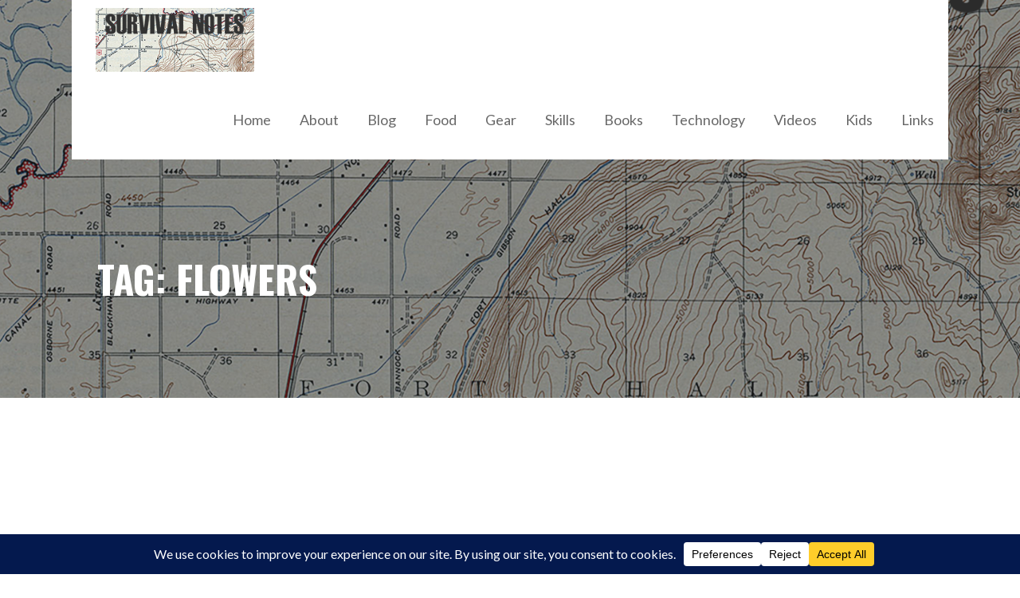

--- FILE ---
content_type: text/html; charset=utf-8
request_url: https://www.google.com/recaptcha/api2/aframe
body_size: 265
content:
<!DOCTYPE HTML><html><head><meta http-equiv="content-type" content="text/html; charset=UTF-8"></head><body><script nonce="7xDsiyixbAcUeoXjPfPlbg">/** Anti-fraud and anti-abuse applications only. See google.com/recaptcha */ try{var clients={'sodar':'https://pagead2.googlesyndication.com/pagead/sodar?'};window.addEventListener("message",function(a){try{if(a.source===window.parent){var b=JSON.parse(a.data);var c=clients[b['id']];if(c){var d=document.createElement('img');d.src=c+b['params']+'&rc='+(localStorage.getItem("rc::a")?sessionStorage.getItem("rc::b"):"");window.document.body.appendChild(d);sessionStorage.setItem("rc::e",parseInt(sessionStorage.getItem("rc::e")||0)+1);localStorage.setItem("rc::h",'1769068324300');}}}catch(b){}});window.parent.postMessage("_grecaptcha_ready", "*");}catch(b){}</script></body></html>

--- FILE ---
content_type: text/css
request_url: https://survivalnotes.info/wp-content/cache/wpo-minify/1765604947/assets/wpo-minify-header-33de1434.min.css
body_size: 78689
content:
.wpcf7 .screen-reader-response{position:absolute;overflow:hidden;clip:rect(1px,1px,1px,1px);clip-path:inset(50%);height:1px;width:1px;margin:-1px;padding:0;border:0;word-wrap:normal!important}.wpcf7 .hidden-fields-container{display:none}.wpcf7 form .wpcf7-response-output{margin:2em .5em 1em;padding:.2em 1em;border:2px solid #00a0d2}.wpcf7 form.init .wpcf7-response-output,.wpcf7 form.resetting .wpcf7-response-output,.wpcf7 form.submitting .wpcf7-response-output{display:none}.wpcf7 form.sent .wpcf7-response-output{border-color:#46b450}.wpcf7 form.failed .wpcf7-response-output,.wpcf7 form.aborted .wpcf7-response-output{border-color:#dc3232}.wpcf7 form.spam .wpcf7-response-output{border-color:#f56e28}.wpcf7 form.invalid .wpcf7-response-output,.wpcf7 form.unaccepted .wpcf7-response-output,.wpcf7 form.payment-required .wpcf7-response-output{border-color:#ffb900}.wpcf7-form-control-wrap{position:relative}.wpcf7-not-valid-tip{color:#dc3232;font-size:1em;font-weight:400;display:block}.use-floating-validation-tip .wpcf7-not-valid-tip{position:relative;top:-2ex;left:1em;z-index:100;border:1px solid #dc3232;background:#fff;padding:.2em .8em;width:24em}.wpcf7-list-item{display:inline-block;margin:0 0 0 1em}.wpcf7-list-item-label::before,.wpcf7-list-item-label::after{content:" "}.wpcf7-spinner{visibility:hidden;display:inline-block;background-color:#23282d;opacity:.75;width:24px;height:24px;border:none;border-radius:100%;padding:0;margin:0 24px;position:relative}form.submitting .wpcf7-spinner{visibility:visible}.wpcf7-spinner::before{content:'';position:absolute;background-color:#fbfbfc;top:4px;left:4px;width:6px;height:6px;border:none;border-radius:100%;transform-origin:8px 8px;animation-name:spin;animation-duration:1000ms;animation-timing-function:linear;animation-iteration-count:infinite}@media (prefers-reduced-motion:reduce){.wpcf7-spinner::before{animation-name:blink;animation-duration:2000ms}}@keyframes spin{from{transform:rotate(0deg)}to{transform:rotate(360deg)}}@keyframes blink{from{opacity:0}50%{opacity:1}to{opacity:0}}.wpcf7 [inert]{opacity:.5}.wpcf7 input[type="file"]{cursor:pointer}.wpcf7 input[type="file"]:disabled{cursor:default}.wpcf7 .wpcf7-submit:disabled{cursor:not-allowed}.wpcf7 input[type="url"],.wpcf7 input[type="email"],.wpcf7 input[type="tel"]{direction:ltr}.wpcf7-reflection>output{display:list-item;list-style:none}.wpcf7-reflection>output[hidden]{display:none}html{font-family:sans-serif;-ms-text-size-adjust:100%;-webkit-text-size-adjust:100%}body{margin:0}article,aside,details,figcaption,figure,footer,header,main,menu,nav,section,summary{display:block}audio,canvas,progress,video{display:inline-block}audio:not([controls]){display:none;height:0}progress{vertical-align:baseline}template,[hidden]{display:none}a{background-color:#fff0;-webkit-text-decoration-skip:objects}a:active,a:hover{outline-width:0}abbr[title]{border-bottom:none;text-decoration:underline;text-decoration:underline dotted}b,strong{font-weight:inherit}b,strong{font-weight:bolder}dfn{font-style:italic}h1{font-size:2em;margin:.67em 0}mark{background-color:#ff0;color:#000}small{font-size:80%}sub,sup{font-size:75%;line-height:0;position:relative;vertical-align:baseline}sub{bottom:-.25em}sup{top:-.5em}img{border-style:none}svg:not(:root){overflow:hidden}code,kbd,pre,samp{font-family:monospace,monospace;font-size:1em}figure{margin:1em 40px}hr{-webkit-box-sizing:content-box;-moz-box-sizing:content-box;box-sizing:content-box;height:0;overflow:visible}button,input,select,textarea{font:inherit;margin:0}optgroup{font-weight:700}button,input{overflow:visible}button,select{text-transform:none}button,html [type="button"],[type="reset"],[type="submit"]{-webkit-appearance:button}button::-moz-focus-inner,[type="button"]::-moz-focus-inner,[type="reset"]::-moz-focus-inner,[type="submit"]::-moz-focus-inner{border-style:none;padding:0}button:-moz-focusring,[type="button"]:-moz-focusring,[type="reset"]:-moz-focusring,[type="submit"]:-moz-focusring{outline:1px dotted ButtonText}fieldset{border:1px solid silver;margin:0 2px;padding:.35em .625em .75em}legend{-webkit-box-sizing:border-box;-moz-box-sizing:border-box;box-sizing:border-box;color:inherit;display:table;max-width:100%;padding:0;white-space:normal}textarea{overflow:auto}[type="checkbox"],[type="radio"]{-webkit-box-sizing:border-box;-moz-box-sizing:border-box;box-sizing:border-box;padding:0}[type="number"]::-webkit-inner-spin-button,[type="number"]::-webkit-outer-spin-button{height:auto}[type="search"]{-webkit-appearance:textfield;outline-offset:-2px}[type="search"]::-webkit-search-cancel-button,[type="search"]::-webkit-search-decoration{-webkit-appearance:none}::-webkit-input-placeholder{color:inherit;opacity:.54}::-webkit-file-upload-button{-webkit-appearance:button;font:inherit}@font-face{font-family:'Genericons';src:url(https://survivalnotes.info/wp-content/themes/stout/assets/genericons/font/genericons-regular-webfont.eot)}@font-face{font-family:'Genericons';src:url([data-uri]) format("woff"),url(https://survivalnotes.info/wp-content/themes/stout/assets/genericons/font/genericons-regular-webfont.ttf) format("truetype"),url(https://survivalnotes.info/wp-content/themes/stout/assets/genericons/font/genericons-regular-webfont.svg#genericonsregular) format("svg");font-weight:400;font-style:normal}.genericon,.social-menu a{display:inline-block;width:16px;height:16px;-webkit-font-smoothing:antialiased;-moz-osx-font-smoothing:grayscale;font-size:16px;line-height:1;font-family:'Genericons';text-decoration:inherit;font-weight:400;font-style:normal;vertical-align:top}.genericon,.social-menu a{*overflow:auto;*zoom:1;*display:inline}.genericon-standard:before{content:'\f100'}.genericon-aside:before{content:'\f101'}.genericon-image:before{content:'\f102'}.genericon-gallery:before{content:'\f103'}.genericon-video:before{content:'\f104'}.genericon-status:before{content:'\f105'}.genericon-quote:before{content:'\f106'}.genericon-link:before,.social-menu a:before{content:'\f107'}.genericon-chat:before{content:'\f108'}.genericon-audio:before{content:'\f109'}.genericon-github:before{content:'\f200'}.genericon-dribbble:before{content:'\f201'}.genericon-twitter:before{content:'\f202'}.genericon-facebook:before{content:'\f203'}.genericon-facebook-alt:before{content:'\f204'}.genericon-wordpress:before{content:'\f205'}.genericon-googleplus:before{content:'\f206'}.genericon-linkedin:before{content:'\f207'}.genericon-linkedin-alt:before{content:'\f208'}.genericon-pinterest:before{content:'\f209'}.genericon-pinterest-alt:before{content:'\f210'}.genericon-flickr:before{content:'\f211'}.genericon-vimeo:before{content:'\f212'}.genericon-youtube:before{content:'\f213'}.genericon-tumblr:before{content:'\f214'}.genericon-instagram:before{content:'\f215'}.genericon-codepen:before{content:'\f216'}.genericon-polldaddy:before{content:'\f217'}.genericon-googleplus-alt:before{content:'\f218'}.genericon-path:before{content:'\f219'}.genericon-skype:before{content:'\f220'}.genericon-digg:before{content:'\f221'}.genericon-reddit:before{content:'\f222'}.genericon-stumbleupon:before{content:'\f223'}.genericon-pocket:before{content:'\f224'}.genericon-dropbox:before{content:'\f225'}.genericon-comment:before{content:'\f300'}.genericon-category:before{content:'\f301'}.genericon-tag:before{content:'\f302'}.genericon-time:before{content:'\f303'}.genericon-user:before{content:'\f304'}.genericon-day:before{content:'\f305'}.genericon-week:before{content:'\f306'}.genericon-month:before{content:'\f307'}.genericon-pinned:before{content:'\f308'}.genericon-search:before{content:'\f400'}.genericon-unzoom:before{content:'\f401'}.genericon-zoom:before{content:'\f402'}.genericon-show:before{content:'\f403'}.genericon-hide:before{content:'\f404'}.genericon-close:before{content:'\f405'}.genericon-close-alt:before{content:'\f406'}.genericon-trash:before{content:'\f407'}.genericon-star:before{content:'\f408'}.genericon-home:before{content:'\f409'}.genericon-mail:before{content:'\f410'}.genericon-edit:before{content:'\f411'}.genericon-reply:before{content:'\f412'}.genericon-feed:before{content:'\f413'}.genericon-warning:before{content:'\f414'}.genericon-share:before{content:'\f415'}.genericon-attachment:before{content:'\f416'}.genericon-location:before{content:'\f417'}.genericon-checkmark:before{content:'\f418'}.genericon-menu:before{content:'\f419'}.genericon-refresh:before{content:'\f420'}.genericon-minimize:before{content:'\f421'}.genericon-maximize:before{content:'\f422'}.genericon-404:before{content:'\f423'}.genericon-spam:before{content:'\f424'}.genericon-summary:before{content:'\f425'}.genericon-cloud:before{content:'\f426'}.genericon-key:before{content:'\f427'}.genericon-dot:before{content:'\f428'}.genericon-next:before{content:'\f429'}.genericon-previous:before{content:'\f430'}.genericon-expand:before{content:'\f431'}.genericon-collapse:before{content:'\f432'}.genericon-dropdown:before{content:'\f433'}.genericon-dropdown-left:before{content:'\f434'}.genericon-top:before{content:'\f435'}.genericon-draggable:before{content:'\f436'}.genericon-phone:before{content:'\f437'}.genericon-send-to-phone:before{content:'\f438'}.genericon-plugin:before{content:'\f439'}.genericon-cloud-download:before{content:'\f440'}.genericon-cloud-upload:before{content:'\f441'}.genericon-external:before{content:'\f442'}.genericon-document:before{content:'\f443'}.genericon-book:before{content:'\f444'}.genericon-cog:before{content:'\f445'}.genericon-unapprove:before{content:'\f446'}.genericon-cart:before{content:'\f447'}.genericon-pause:before{content:'\f448'}.genericon-stop:before{content:'\f449'}.genericon-skip-back:before{content:'\f450'}.genericon-skip-ahead:before{content:'\f451'}.genericon-play:before{content:'\f452'}.genericon-tablet:before{content:'\f453'}.genericon-send-to-tablet:before{content:'\f454'}.genericon-info:before{content:'\f455'}.genericon-notice:before{content:'\f456'}.genericon-help:before{content:'\f457'}.genericon-fastforward:before{content:'\f458'}.genericon-rewind:before{content:'\f459'}.genericon-portfolio:before{content:'\f460'}.genericon-heart:before{content:'\f461'}.genericon-code:before{content:'\f462'}.genericon-subscribe:before{content:'\f463'}.genericon-unsubscribe:before{content:'\f464'}.genericon-subscribed:before{content:'\f465'}.genericon-reply-alt:before{content:'\f466'}.genericon-reply-single:before{content:'\f467'}.genericon-flag:before{content:'\f468'}.genericon-print:before{content:'\f469'}.genericon-lock:before{content:'\f470'}.genericon-bold:before{content:'\f471'}.genericon-italic:before{content:'\f472'}.genericon-picture:before{content:'\f473'}.genericon-fullscreen:before{content:'\f474'}.genericon-uparrow:before{content:'\f500'}.genericon-rightarrow:before{content:'\f501'}.genericon-downarrow:before{content:'\f502'}.genericon-leftarrow:before{content:'\f503'}.button,.social-menu a,button,input[type="submit"],input[type="button"],input[type="reset"]{-webkit-appearance:none;-moz-appearance:none;appearance:none;background-color:#e3ae30;border:0;-webkit-border-radius:3px;border-radius:3px;cursor:pointer;display:inline-block;font-family:"Oswald";font-size:.8em;-webkit-font-smoothing:antialiased;font-weight:600;line-height:1;padding:.75em 1.5em;text-align:center;text-decoration:none;text-transform:uppercase;-webkit-transition:background-color 150ms ease;transition:background-color 150ms ease;-webkit-user-select:none;-moz-user-select:none;-ms-user-select:none;user-select:none;vertical-align:middle;white-space:nowrap}.button:hover,.social-menu a:hover,.button:focus,.social-menu a:focus,button:hover,button:focus,input[type="submit"]:hover,input[type="submit"]:focus,input[type="button"]:hover,input[type="button"]:focus,input[type="reset"]:hover,input[type="reset"]:focus{background-color:shade(#e3ae30,20%)}.button:disabled,.social-menu a:disabled,button:disabled,input[type="submit"]:disabled,input[type="button"]:disabled,input[type="reset"]:disabled{cursor:not-allowed;opacity:.5}.button:disabled:hover,.social-menu a:disabled:hover,button:disabled:hover,input[type="submit"]:disabled:hover,input[type="button"]:disabled:hover,input[type="reset"]:disabled:hover{background-color:#e3ae30}.comments-area .comment-list,.comments-area .children{list-style-type:none;margin:0;padding:0}.comments-area .avatar{float:left;height:100px;width:100px;margin:0 .75em .75em 0}.comments-area .comment{padding:1em;border:2px solid #404c4e;margin:.75em 0}.comments-area .comment.bypostauthor{border:2px solid #e3ae30}.comments-area .comment .comment-meta,.comments-area .comment .reply{font-family:"Oswald";font-size:em(18);text-transform:uppercase}.comments-area .comment .comment-respond{margin:1.5em 0 0}.comments-area .comment .comment-content{clear:both}.comments-area .comment-form-cookies-consent{display:-webkit-box;display:-webkit-flex;display:-moz-box;display:-ms-flexbox;display:flex;line-height:16px}.comments-area .comment-form-cookies-consent #wp-comment-cookies-consent{display:inline;width:auto;margin:0 10px 0 0}.comments-area .comment-form-cookies-consent #wp-comment-cookies-consent+label[for="wp-comment-cookies-consent"]{line-height:1.2}@media only screen and (max-width:40.063em){.comments-area .comment-form-cookies-consent #wp-comment-cookies-consent{margin-top:2px}}.nf-response-msg,.widget-area .nf-response-msg{font-weight:700}.nf-response-msg p:first-child,.widget-area .nf-response-msg p:first-child{font-style:italic;font-weight:400}fieldset{background-color:#fff0;border:0;margin:0;padding:0}legend{font-weight:600;margin-bottom:.375em;padding:0}label{display:block;font-family:"Oswald";font-size:em(14);font-weight:700;margin-bottom:.375em;text-transform:uppercase}input,select,textarea{display:block;font-family:"Lato";font-size:1em}input[type="email"],input[type="number"],input[type="password"],input[type="search"],input[type="tel"],input[type="text"],input[type="url"],input[type="color"],input[type="date"],input[type="datetime"],input[type="datetime-local"],input[type="month"],input[type="time"],input[type="week"],.select2-container .select2-choice{-webkit-appearance:none;-moz-appearance:none;appearance:none;background-color:#e3eaeb;border:1px solid #404c4e;-webkit-border-radius:3px;border-radius:3px;-webkit-box-shadow:inset 0 1px 3px rgb(0 0 0 / .06);box-shadow:inset 0 1px 3px rgb(0 0 0 / .06);-webkit-box-sizing:border-box;-moz-box-sizing:border-box;box-sizing:border-box;color:#404c4e;font-size:.9em;margin-bottom:.75em;padding:.5em;-webkit-transition:border-color 150ms ease;transition:border-color 150ms ease;width:100%}input[type="email"]:hover,input[type="number"]:hover,input[type="password"]:hover,input[type="search"]:hover,input[type="tel"]:hover,input[type="text"]:hover,input[type="url"]:hover,input[type="color"]:hover,input[type="date"]:hover,input[type="datetime"]:hover,input[type="datetime-local"]:hover,input[type="month"]:hover,input[type="time"]:hover,input[type="week"]:hover,.select2-container .select2-choice:hover{border-color:shade(#404c4e,20%)}input[type="email"]:focus,input[type="number"]:focus,input[type="password"]:focus,input[type="search"]:focus,input[type="tel"]:focus,input[type="text"]:focus,input[type="url"]:focus,input[type="color"]:focus,input[type="date"]:focus,input[type="datetime"]:focus,input[type="datetime-local"]:focus,input[type="month"]:focus,input[type="time"]:focus,input[type="week"]:focus,.select2-container .select2-choice:focus{border-color:#e3ae30;-webkit-box-shadow:inset 0 1px 3px rgb(0 0 0 / .06),0 0 5px rgb(220 164 30 / .7);box-shadow:inset 0 1px 3px rgb(0 0 0 / .06),0 0 5px rgb(220 164 30 / .7);outline:none}input[type="email"]:disabled,input[type="number"]:disabled,input[type="password"]:disabled,input[type="search"]:disabled,input[type="tel"]:disabled,input[type="text"]:disabled,input[type="url"]:disabled,input[type="color"]:disabled,input[type="date"]:disabled,input[type="datetime"]:disabled,input[type="datetime-local"]:disabled,input[type="month"]:disabled,input[type="time"]:disabled,input[type="week"]:disabled,.select2-container .select2-choice:disabled{background-color:shade(#e3eaeb,5%);cursor:not-allowed}input[type="email"]:disabled:hover,input[type="number"]:disabled:hover,input[type="password"]:disabled:hover,input[type="search"]:disabled:hover,input[type="tel"]:disabled:hover,input[type="text"]:disabled:hover,input[type="url"]:disabled:hover,input[type="color"]:disabled:hover,input[type="date"]:disabled:hover,input[type="datetime"]:disabled:hover,input[type="datetime-local"]:disabled:hover,input[type="month"]:disabled:hover,input[type="time"]:disabled:hover,input[type="week"]:disabled:hover,.select2-container .select2-choice:disabled:hover{border:1px solid #404c4e}input[type="email"]::-webkit-input-placeholder,input[type="number"]::-webkit-input-placeholder,input[type="password"]::-webkit-input-placeholder,input[type="search"]::-webkit-input-placeholder,input[type="tel"]::-webkit-input-placeholder,input[type="text"]::-webkit-input-placeholder,input[type="url"]::-webkit-input-placeholder,input[type="color"]::-webkit-input-placeholder,input[type="date"]::-webkit-input-placeholder,input[type="datetime"]::-webkit-input-placeholder,input[type="datetime-local"]::-webkit-input-placeholder,input[type="month"]::-webkit-input-placeholder,input[type="time"]::-webkit-input-placeholder,input[type="week"]::-webkit-input-placeholder,.select2-container .select2-choice::-webkit-input-placeholder{color:#404c4e}input[type="email"]:-moz-placeholder,input[type="number"]:-moz-placeholder,input[type="password"]:-moz-placeholder,input[type="search"]:-moz-placeholder,input[type="tel"]:-moz-placeholder,input[type="text"]:-moz-placeholder,input[type="url"]:-moz-placeholder,input[type="color"]:-moz-placeholder,input[type="date"]:-moz-placeholder,input[type="datetime"]:-moz-placeholder,input[type="datetime-local"]:-moz-placeholder,input[type="month"]:-moz-placeholder,input[type="time"]:-moz-placeholder,input[type="week"]:-moz-placeholder,.select2-container .select2-choice:-moz-placeholder{color:#404c4e}input[type="email"]::-moz-placeholder,input[type="number"]::-moz-placeholder,input[type="password"]::-moz-placeholder,input[type="search"]::-moz-placeholder,input[type="tel"]::-moz-placeholder,input[type="text"]::-moz-placeholder,input[type="url"]::-moz-placeholder,input[type="color"]::-moz-placeholder,input[type="date"]::-moz-placeholder,input[type="datetime"]::-moz-placeholder,input[type="datetime-local"]::-moz-placeholder,input[type="month"]::-moz-placeholder,input[type="time"]::-moz-placeholder,input[type="week"]::-moz-placeholder,.select2-container .select2-choice::-moz-placeholder{color:#404c4e}input[type="email"]:-ms-input-placeholder,input[type="number"]:-ms-input-placeholder,input[type="password"]:-ms-input-placeholder,input[type="search"]:-ms-input-placeholder,input[type="tel"]:-ms-input-placeholder,input[type="text"]:-ms-input-placeholder,input[type="url"]:-ms-input-placeholder,input[type="color"]:-ms-input-placeholder,input[type="date"]:-ms-input-placeholder,input[type="datetime"]:-ms-input-placeholder,input[type="datetime-local"]:-ms-input-placeholder,input[type="month"]:-ms-input-placeholder,input[type="time"]:-ms-input-placeholder,input[type="week"]:-ms-input-placeholder,.select2-container .select2-choice:-ms-input-placeholder{color:#404c4e}input[type="email"]::placeholder,input[type="number"]::placeholder,input[type="password"]::placeholder,input[type="search"]::placeholder,input[type="tel"]::placeholder,input[type="text"]::placeholder,input[type="url"]::placeholder,input[type="color"]::placeholder,input[type="date"]::placeholder,input[type="datetime"]::placeholder,input[type="datetime-local"]::placeholder,input[type="month"]::placeholder,input[type="time"]::placeholder,input[type="week"]::placeholder,.select2-container .select2-choice::placeholder{color:#404c4e}.select2-container .select2-choice{padding:0 .5em}.select2-drop-active,.select2-drop.select2-drop-above.select2-drop-active,.select2-dropdown-open.select2-drop-above .select2-choice,.select2-dropdown-open.select2-drop-above .select2-choices{border-color:#404c4e}textarea{resize:vertical}[type="checkbox"],[type="radio"]{display:inline;margin-right:.375em}[type="file"]{margin-bottom:.75em;width:100%}select{margin-bottom:.75em;width:100%}html{-webkit-box-sizing:border-box;-moz-box-sizing:border-box;box-sizing:border-box}*,*::before,*::after{-webkit-box-sizing:inherit;-moz-box-sizing:inherit;box-sizing:inherit}.site-content{max-width:1100px;margin-left:auto;margin-right:auto;margin-top:2em}.site-content:after{content:" ";display:block;clear:both}@media only screen and (max-width:61.063em){.site-content{margin-top:1.38889%}}body.no-max-width .site-content,body.page-template-page-builder .site-content{max-width:none}body.layout-one-column-narrow .site-content,body.layout-one-column-narrow:not(.home) .hero .hero-inner{max-width:770px;margin-left:auto;margin-right:auto}body.layout-one-column-narrow .site-content:after,body.layout-one-column-narrow:not(.home) .hero .hero-inner:after{content:" ";display:block;clear:both}.content-area{width:63.88889%;float:left;margin-left:1.38889%;margin-right:1.38889%}@media only screen and (max-width:61.063em){.content-area{width:97.22222%;float:left;margin-left:1.38889%;margin-right:1.38889%}}#secondary{width:30.55556%;float:right;margin-left:1.38889%;margin-right:1.38889%}@media only screen and (max-width:61.063em){#secondary{width:97.22222%;float:left;margin-left:1.38889%;margin-right:1.38889%}}#tertiary{display:none}@media only screen and (max-width:61.063em){#tertiary{width:97.22222%;float:left;margin-left:1.38889%;margin-right:1.38889%}}@media only screen and (min-width:61.063em){.layout-one-column-wide .content-area,.layout-one-column-wide #secondary,.layout-one-column-wide #tertiary,.layout-one-column-narrow .content-area,.layout-one-column-narrow #secondary,.layout-one-column-narrow #tertiary{width:97.22222%;float:left;margin-left:1.38889%;margin-right:1.38889%}.layout-two-column-default .content-area{width:63.88889%;float:left;margin-left:1.38889%;margin-right:1.38889%}.layout-two-column-default #secondary{width:30.55556%;float:right;margin-left:1.38889%;margin-right:1.38889%}.layout-two-column-reversed .content-area{width:63.88889%;float:right;margin-left:1.38889%;margin-right:1.38889%}.layout-two-column-reversed #secondary{width:30.55556%;float:left;margin-left:1.38889%;margin-right:1.38889%}.layout-three-column-default .content-area{width:47.22222%;float:left;margin-left:1.38889%;margin-right:1.38889%}.layout-three-column-default #secondary{width:22.22222%;float:left;margin-left:1.38889%;margin-right:1.38889%}.layout-three-column-default #tertiary{width:22.22222%;float:right;margin-left:1.38889%;margin-right:1.38889%;display:block}.layout-three-column-reversed .content-area{width:47.22222%;float:right;margin-left:1.38889%;margin-right:1.38889%}.layout-three-column-reversed #secondary{width:22.22222%;float:left;margin-left:1.38889%;margin-right:1.38889%}.layout-three-column-reversed #tertiary{width:22.22222%;float:left;margin-left:1.38889%;margin-right:1.38889%;display:block}.layout-three-column-center .content-area{width:47.22222%;float:left;margin-left:1.38889%;margin-right:1.38889%;margin-left:26.38889%}.layout-three-column-center #secondary{width:22.22222%;float:left;margin-left:1.38889%;margin-right:1.38889%;margin-left:-73.61111%}.layout-three-column-center #tertiary{width:22.22222%;float:right;margin-left:1.38889%;margin-right:1.38889%;display:block}}body.page-template-page-builder .site-content,body.page-template-page-builder .content-area,body.page-template-page-builder-no-header .site-content,body.page-template-page-builder-no-header .content-area{max-width:100%;width:100%;margin:0}ul,ol{margin:0 0 1.5em}ul ul,ul ol,ol ul,ol ol{margin:0}dl{margin:0 0 1.5em}dt{font-weight:700;margin:0}dd{margin:0 0 .75em}.wp-pointer-content{border-top:none}.wp-pointer-content h3{font-family:sans-serif;text-transform:inherit;-webkit-font-smoothing:antialiased}.wp-pointer-content p{font-family:sans-serif;font-size:13px;line-height:1.4;-webkit-font-smoothing:antialiased}.wp-pointer-content a.close,.wp-pointer-content a.close:visited{color:#0073aa;line-height:1.5;font-family:sans-serif;font-weight:400;-webkit-font-smoothing:antialiased}.wp-pointer-content a.close:hover,.wp-pointer-content a.close:active,.wp-pointer-content a.close:focus,.wp-pointer-content a.close:visited:hover,.wp-pointer-content a.close:visited:active,.wp-pointer-content a.close:visited:focus{color:#00a0d2}figure{margin:0 0 1.5em}img,picture{margin:0 0 1.5em;height:auto;max-width:100%}.social-menu{content:"";display:table;table-layout:fixed;font-family:'Genericons'}.social-menu ul{list-style:none;margin:0 1.25em 0 0;margin:0 1.25rem 0 0;font-size:0}.social-menu ul li{display:inline-block;position:relative;padding:0;margin:5px}.social-menu a{font-family:'Genericons';font-size:0;text-indent:-9999em;width:35px;height:35px;padding:0;-webkit-transition:200ms opacity;transition:200ms opacity;background:#fff0}.social-menu a:before{-webkit-font-smoothing:subpixel-antialiased;padding:8px;display:inline-block;font-size:18px;font-family:'Genericons'}.social-menu a[href*="mailto:"]:before{content:'\f410'}.social-menu a[href*="wordpress.org"]:before,.social-menu a[href*="wordpress.com"]:before{content:'\f205'}.social-menu a[href*="facebook.com"]:before{content:'\f203'}.social-menu a[href*="twitter.com"]:before{content:'\f202'}.social-menu a[href*="dribbble.com"]:before{content:'\f201'}.social-menu a[href*="plus.google.com"]:before{content:'\f206'}.social-menu a[href*="pinterest.com"]:before{content:'\f210'}.social-menu a[href*="github.com"]:before{content:'\f200'}.social-menu a[href*="tumblr.com"]:before{content:'\f214'}.social-menu a[href*="youtube.com"]:before{content:'\f213'}.social-menu a[href*="flickr.com"]:before{content:'\f211'}.social-menu a[href*="vimeo.com"]:before{content:'\f212'}.social-menu a[href*="instagram.com"]:before{content:'\f215'}.social-menu a[href*="codepen.io"]:before{content:'\f216'}.social-menu a[href*="linkedin.com"]:before{content:'\f207'}table{border-collapse:collapse;margin:.75em 0;table-layout:fixed;width:100%}th{border-bottom:1px solid shade(#404c4e,25%);font-weight:600;padding:.75em 0;text-align:left}td{border-bottom:1px solid #404c4e;padding:.75em 0}tr,td,th{vertical-align:middle}body{color:#252f31;font-family:"Lato";font-size:1em;line-height:1.5;word-wrap:break-word}h1,h2,h3,h4,h5,h6{font-family:"Oswald";font-size:modular-scale(1);line-height:1.2;margin:0 0 .75em}h1,h2,h3{text-transform:uppercase}h1{font-size:3em}h2{font-size:1.8em}h3,h4{font-size:1.2em}h4,h5,h6{font-family:"Lato"}h4{font-weight:300}h5{font-size:1.1em}h6{font-size:1em}p{margin:0 0 .75em}a,a:visited{color:#e3ae30;text-decoration:none;-webkit-transition:color 150ms ease;transition:color 150ms ease}a:active,a:focus,a:hover,a:visited:active,a:visited:focus,a:visited:hover{color:shade(#e3ae30,25%)}hr{border-bottom:1px solid #404c4e;border-left:0;border-right:0;border-top:0;margin:1.5em 0}address{margin:0 0 .75em}code,pre{background:#e3eaeb;border:1px solid #404c4e;-webkit-border-radius:3px;border-radius:3px}code{padding:5px}pre{padding:1em;overflow-x:scroll}cite{display:inline-block;font-style:normal;font-weight:700}blockquote{font-size:1.5em;font-style:italic;font-weight:300}blockquote cite{font-size:.75em}#content{font-size:1.25em}.alignleft{display:inline;float:left;margin-right:1.5em}.alignright{display:inline;float:right;margin-left:1.5em}.aligncenter{clear:both;display:block;margin-left:auto;margin-right:auto}.wp-caption{margin-bottom:1.5em;max-width:100%}.wp-caption img[class*="wp-image-"]{display:block;margin-left:auto;margin-right:auto}.wp-caption .wp-caption-text{margin:.8075em 0}.wp-caption-text{text-align:center}.wp-caption-text{font-size:.75em;text-align:center}.gallery{margin-bottom:1.5em}.gallery-item{display:inline-block;text-align:center;vertical-align:top;width:100%}.gallery-columns-2 .gallery-item{max-width:50%}.gallery-columns-3 .gallery-item{max-width:33.33%}.gallery-columns-4 .gallery-item{max-width:25%}.gallery-columns-5 .gallery-item{max-width:20%}.gallery-columns-6 .gallery-item{max-width:16.66%}.gallery-columns-7 .gallery-item{max-width:14.28%}.gallery-columns-8 .gallery-item{max-width:12.5%}.gallery-columns-9 .gallery-item{max-width:11.11%}.gallery-caption{display:block}.sticky{background-color:rgb(64 76 78 / .05);border:2px solid rgb(64 76 78 / .25);padding:1.5em}.sticky .entry-footer{margin-bottom:0}.screen-reader-text{clip:rect(1px,1px,1px,1px);position:absolute!important;height:1px;width:1px;overflow:hidden}.screen-reader-text:focus{background-color:#fff;-webkit-border-radius:3px;border-radius:3px;-webkit-box-shadow:0 0 2px 2px rgb(0 0 0 / .6);box-shadow:0 0 2px 2px rgb(0 0 0 / .6);clip:auto!important;color:#21759b;display:block;font-size:14px;font-size:.875rem;font-weight:700;height:auto;left:5px;line-height:normal;padding:15px 23px 14px;text-decoration:none;top:5px;width:auto;z-index:100000}#content[tabindex="-1"]:focus{outline:0}.clear,.page-content:after,.entry-content:after{content:"";display:table;table-layout:fixed;clear:both}.site-footer{background-color:#404c4e}.footer-widget-area{max-width:1100px;margin-left:auto;margin-right:auto;color:#fff;font-family:"Oswald";font-size:1.125em;padding:3.5em 1em}.footer-widget-area:after{content:" ";display:block;clear:both}.footer-widget-area a{font-family:"Lato"}@media only screen and (min-width:40.063em){.footer-widget-area.columns-2 .footer-widget:nth-child(1){width:47.22222%;float:left;margin-left:1.38889%;margin-right:1.38889%}.footer-widget-area.columns-2 .footer-widget:nth-child(2){width:47.22222%;float:right;margin-left:1.38889%;margin-right:1.38889%}.footer-widget-area.columns-3 .footer-widget:nth-child(1){width:30.55556%;float:left;margin-left:1.38889%;margin-right:1.38889%}.footer-widget-area.columns-3 .footer-widget:nth-child(2){width:30.55556%;float:left;margin-left:1.38889%;margin-right:1.38889%}.footer-widget-area.columns-3 .footer-widget:nth-child(3){width:30.55556%;float:right;margin-left:1.38889%;margin-right:1.38889%}.footer-widget-area.columns-4 .footer-widget:nth-child(1){width:22.22222%;float:left;margin-left:1.38889%;margin-right:1.38889%}.footer-widget-area.columns-4 .footer-widget:nth-child(2),.footer-widget-area.columns-4 .footer-widget:nth-child(3){width:22.22222%;float:left;margin-left:1.38889%;margin-right:1.38889%}.footer-widget-area.columns-4 .footer-widget:nth-child(4){width:30.55556%;float:right;margin-left:1.38889%;margin-right:1.38889%}}.footer-widget-area .widget{margin:0 0 1.5em}.footer-widget-area .widget ul{list-style:none;padding:0}.footer-widget-area .widget:last-child{margin:0}.footer-widget-area .widget-title{font-family:"Oswald";font-size:1.333em;font-weight:700;text-transform:uppercase}.footer-widget-area .widget_recent_entries .post-date{margin:0 0 .75em}.site-info{max-width:1100px;margin-left:auto;margin-right:auto;padding-top:2em;padding-bottom:2em;text-align:center}.site-info:after{content:" ";display:block;clear:both}.site-info .privacy-policy-link{display:inline-block;margin-top:10px;margin-bottom:10px}@media only screen and (min-width:61.063em){.site-info{text-align:right;margin-bottom:5px}.site-info .privacy-policy-link{width:72.22222%;float:left;margin-left:1.38889%;margin-right:1.38889%;margin-top:0;margin-bottom:5px}.site-info .site-info-text{width:72.22222%;float:left;margin-left:1.38889%;margin-right:1.38889%}.site-info .social-menu{width:22.22222%;float:left;margin-left:1.38889%;margin-right:1.38889%}}.footer-menu{color:#404c4e}.footer-menu ul{list-style:none;margin:0 0 .75em;padding:0}.footer-menu ul li{display:block}@media only screen and (min-width:61.063em){.footer-menu ul li{display:inline-block;padding:0 1.5em 0 0}}.footer-menu ul li a{color:#404c4e;font-weight:700}.footer-menu ul li a:active,.footer-menu ul li a:focus,.footer-menu ul li a:hover{color:shade(#404c4e,25%)}.social-menu{margin-top:1.5em;display:inline}.social-menu ul{list-style:none;margin:0;padding:0}.social-menu ul li{display:inline-block}@media only screen and (min-width:61.063em){.social-menu{margin-top:0;text-align:left;display:block}}.site-header.video-header+.hero{overflow:hidden;position:relative;background-color:#000;color:#000}.site-header.video-header+.hero aside{position:relative}.site-header.video-header+.hero #wp-custom-header{position:absolute;height:100vh;top:0;left:0;right:0;bottom:0;margin:auto}.site-header.video-header+.hero #wp-custom-header-video-button{position:absolute;bottom:.5em;right:1em;opacity:.5}@media only screen and (max-width:61.063em){.site-header.video-header+.hero #wp-custom-header-video-button{display:none}}.site-header.video-header+.hero iframe#wp-custom-header-video{height:100%;max-width:100%}.site-header{position:absolute;top:0;left:0;right:0}body.admin-bar .site-header{top:32px}@media only screen and (max-width:782px){body.admin-bar .site-header{top:46px}}.site-header-wrapper{max-width:1100px;margin-left:auto;margin-right:auto;font-size:1.125em;position:relative;z-index:10}.site-header-wrapper:after{content:" ";display:block;clear:both}@media only screen and (min-width:40.063em){.site-title-wrapper{float:left}}@media only screen and (min-width:61.063em){.site-title-wrapper{width:22.22222%;float:left;margin-left:1.38889%;margin-right:1.38889%}}.custom-logo{margin:0;height:100px;width:auto;max-width:none;padding:20px 0 20px 15px;display:block}@media only screen and (min-width:61.063em){.custom-logo{padding:10px 0 10px 15px}}.site-title{font-size:1.333em;height:100px;line-height:100px;margin:0 0 0 1.25em;text-transform:uppercase;vertical-align:middle}@media only screen and (min-width:61.063em){.site-title{display:table-cell;line-height:1.333em}}@media only screen and (max-width:40.063em){.site-title{display:table-cell;line-height:1.333em;padding:0 65px 0 15px}}.site-description{display:none}.hero{color:#fff;min-height:300px;width:100%;padding-top:100px;-webkit-background-size:cover;background-size:cover;background-position:center;background-repeat:no-repeat}.hero #wp-custom-header img{display:none}.hero .hero-inner{max-width:1100px;margin-left:auto;margin-right:auto;margin:0 auto;padding:121px 2em}.hero .hero-inner:after{content:" ";display:block;clear:both}@media screen and (max-width:900px){.hero .hero-inner{max-width:none}}.hero .page-title{margin-bottom:0}.hero .widget{margin-bottom:1em;padding-right:30%;font-size:2em;font-weight:300}.hero .widget:last-child{margin-bottom:0}@media screen and (max-width:900px){.hero .widget{font-size:1.5em;padding-right:0}}.hero .widget .widget-title{font-size:4rem;margin-bottom:.1rem}@media screen and (min-width:40.063em){.hero .widget .widget-title{font-size:7rem}}.hero .widget ul,.hero .widget ol{padding-left:0}.hero .widget ul li,.hero .widget ol li{list-style:none}.hero .widget input,.hero .widget select,.hero .widget textarea{color:#252f31}.hero label,.hero input,.hero select,.hero textarea{display:inline;width:auto}@media screen and (-webkit-min-device-pixel-ratio:0){html :lang(hi) h2.widget-title,html :lang(mr) h2.widget-title{font-family:-webkit-body}}.main-navigation-container{float:right;position:relative}@media only screen and (max-width:40.063em){.main-navigation-container{float:none}}.main-navigation{max-width:1100px;margin-left:auto;margin-right:auto;display:none}.main-navigation:after{content:" ";display:block;clear:both}.main-navigation.open{display:block;border-top:1px solid rgb(0 0 0 / .1)}@media only screen and (max-width:40.063em){.main-navigation.open{position:absolute;top:0;left:0;right:0;z-index:9999}}.main-navigation .expand{font-size:1.8rem;position:absolute;right:0;top:0;padding:21px 0;width:50px;line-height:1;text-align:center;border-bottom:none;border-left:1px solid rgb(0 0 0 / .1);text-indent:0}.main-navigation .expand:before{content:"+"}@media only screen and (min-width:40.063em){.main-navigation .expand{display:none}}.main-navigation .menu-item-has-children{position:relative}.main-navigation .menu-item-has-children.open>.expand:before{content:"-"}@media only screen and (min-width:40.063em){.main-navigation{display:block}}@media only screen and (min-width:40.063em){.main-navigation .menu-main-menu-container{float:left;margin-left:25px}}.main-navigation li li{text-indent:1rem}.main-navigation li li li{text-indent:1.5rem}.main-navigation li li a{padding-top:1.2em;padding-bottom:1.2em;border-bottom:1px solid rgb(0 0 0 / .1)}@media only screen and (min-width:40.063em){.main-navigation li{position:relative;float:left}}.main-navigation ul{list-style:none;margin:0;padding-left:0}.main-navigation ul a{color:#252f31}@media only screen and (max-width:40.063em){.main-navigation ul .open>.sub-menu{display:block}}.main-navigation ul ul{z-index:99999;background-color:#fff}@media only screen and (max-width:40.063em){.main-navigation ul ul{display:none}}@media only screen and (min-width:40.063em){.main-navigation ul ul{position:absolute;left:-999em;-webkit-box-shadow:0 3px 3px rgb(0 0 0 / .2);box-shadow:0 3px 3px rgb(0 0 0 / .2)}.main-navigation ul ul ul{left:-999em;top:0}.main-navigation ul ul li:hover>ul,.main-navigation ul ul li.focus>ul{left:100%}.main-navigation ul ul a{width:200px}}.main-navigation ul li:hover>ul,.main-navigation ul li.focus>ul{left:auto}.main-navigation a{display:block;text-decoration:none;padding:-webkit-calc(2em + 1px) 1em 2em;padding:calc(2em + 1px) 1em 2em;color:#252f31}@media only screen and (max-width:40.063em){.main-navigation a{border-bottom:1px solid rgb(0 0 0 / .1);padding-top:1.2em;padding-bottom:1.2em}}.main-navigation .current_page_item>a,.main-navigation .current-menu-item>a,.main-navigation .current_page_ancestor>a,.main-navigation .current_page_parent>a,.main-navigation .current-menu-ancestor>a{background-color:rgb(0 0 0 / .1)}.main-navigation .sub-menu .menu-item-has-children>a::after{position:absolute;content:"";width:0;height:0;right:10px;top:50%;border-bottom:7px solid #fff0;border-top:7px solid #fff0;border-left:7px solid #252f31;-webkit-transform:translateY(-50%);-ms-transform:translateY(-50%);transform:translateY(-50%);display:none}@media only screen and (min-width:40.063em){.main-navigation .sub-menu .menu-item-has-children>a::after{display:inline}}.navigation.pagination{clear:both;margin:0 0 1.5em}.navigation.pagination .nav-links{text-align:center}.navigation.pagination .nav-links .page-numbers{display:inline-block;border:none;-webkit-border-radius:3px;border-radius:3px;line-height:1;margin:0 .25em;padding:.5em .75em;white-space:nowrap}.navigation.pagination .nav-links .page-numbers.dots{background:none}.navigation.pagination .nav-links .page-numbers.current{color:#e3eaeb;background-color:#e3ae30}.navigation.pagination .paging-nav-text{display:none}@media only screen and (max-width:40.063em){.navigation.pagination .paging-nav-text{display:inline-block;font-size:.9rem;font-weight:400;color:#252f31}.navigation.pagination .nav-links{float:right}.navigation.pagination .nav-links .page-numbers{display:none}}body.no-max-width .main-navigation{max-width:none}.menu-toggle{width:4rem;padding:.3rem;cursor:pointer;position:absolute;z-index:9999;display:none;top:-82px;right:0;display:block;z-index:99999}@media only screen and (min-width:40.063em){.menu-toggle{display:none}}.menu-toggle div{background-color:#252f31;margin:.43rem .86rem .43rem 0;-webkit-transform:rotate(0deg);-ms-transform:rotate(0deg);transform:rotate(0deg);-webkit-transition:.15s ease-in-out;transition:.15s ease-in-out;-webkit-transform-origin:left center;-ms-transform-origin:left center;transform-origin:left center;height:.45rem}.menu-toggle.open div:nth-child(1){-webkit-transform:rotate(45deg);-ms-transform:rotate(45deg);transform:rotate(45deg)}.menu-toggle.open div:nth-child(2){width:0%;opacity:0}.menu-toggle.open div:nth-child(3){-webkit-transform:rotate(-45deg);-ms-transform:rotate(-45deg);transform:rotate(-45deg)}.hentry{margin:0 0 3.75em}.single .hentry{margin:0}.entry-title{margin:0 0 .375em}.entry-meta,.entry-footer,.nav-links{font-family:"Oswald";margin:0 0 1.5em;text-transform:uppercase}.entry-meta .posted-date,.entry-meta .posted-author,.entry-meta .comments-number{margin-right:1rem}.entry-meta .posted-date:last-child,.entry-meta .posted-author:last-child,.entry-meta .comments-number:last-child{margin-right:0}@media only screen and (max-width:40.063em){.entry-meta .posted-date,.entry-meta .posted-author,.entry-meta .comments-number{display:block;margin-right:0}}.entry-meta .posted-date:before,.entry-meta .posted-author:before,.entry-meta .comments-number:before{position:relative;top:4px;font-family:'genericons';font-size:24px;padding-right:2px}.entry-meta .posted-date:before{content:'\f303';top:5px}.entry-meta .posted-author:before{content:'\f304'}.entry-meta .comments-number:before{content:'\f300'}.nav-links{width:100%;content:"";display:table;table-layout:fixed}.nav-links .nav-previous{float:left}.nav-links .nav-next{float:right}.widget-area .widget{margin:0 0 1.5em}.widget-area .widget .widget-title{font-family:"Oswald";font-size:1.6em;font-weight:700;text-transform:uppercase}.widget-area .widget ul{list-style:none;padding:0}.widget-area .widget:last-child{margin:0}.widget_recent_entries .post-date{display:block}.primer-wc-cart-menu{display:none!important}.main-navigation .primer-wc-cart-menu{display:list-item!important}.primer-wc-cart-menu .primer-wc-cart-sub-menu{float:right;width:100%;-webkit-box-shadow:none;box-shadow:none}.primer-wc-cart-menu .primer-wc-cart-sub-menu li,.primer-wc-cart-menu .primer-wc-cart-sub-menu .widget_shopping_cart{width:100%;background:inherit}.primer-wc-cart-menu .primer-wc-cart-sub-menu .widget_shopping_cart{float:right;width:250px;-webkit-box-shadow:0 3px 3px rgb(0 0 0 / .2);box-shadow:0 3px 3px rgb(0 0 0 / .2)}.primer-wc-cart-menu .primer-wc-cart-sub-menu .widget_shopping_cart .quantity{display:block;float:left;font-style:italic;font-size:small;margin-left:2.6em}.primer-wc-cart-menu .primer-wc-cart-sub-menu .widget_shopping_cart ul.product_list_widget{position:relative!important;left:0;max-height:250px;overflow-y:auto}.primer-wc-cart-menu .primer-wc-cart-sub-menu .widget_shopping_cart p.buttons,.primer-wc-cart-menu .primer-wc-cart-sub-menu .widget_shopping_cart .total,.primer-wc-cart-menu .primer-wc-cart-sub-menu .widget_shopping_cart .product_list_widget{float:left;width:100%}.primer-wc-cart-menu .primer-wc-cart-sub-menu .widget_shopping_cart .total strong{text-index:0}.primer-wc-cart-menu .primer-wc-cart-sub-menu .widget_shopping_cart p.buttons{padding:.5em;padding-top:0;margin:0}.primer-wc-cart-menu .primer-wc-cart-sub-menu .widget_shopping_cart .cart_list li.mini_cart_item{padding:0!important;width:100%;padding-bottom:5px;border-bottom:none;padding:.5em 1em;text-indent:0;opacity:1;-webkit-transition:opacity .25s ease-out;transition:opacity .25s ease-out}.primer-wc-cart-menu .primer-wc-cart-sub-menu .widget_shopping_cart .cart_list li.mini_cart_item img{width:100%;max-width:55px;margin-bottom:0}.primer-wc-cart-menu .primer-wc-cart-sub-menu .widget_shopping_cart .cart_list li.mini_cart_item a{border-bottom:none}.primer-wc-cart-menu .primer-wc-cart-sub-menu .widget_shopping_cart .cart_list li.mini_cart_item a:nth-child(2){padding:.5em;padding-bottom:5px;margin:0;width:100%;text-indent:0!important}.primer-wc-cart-menu .primer-wc-cart-sub-menu .widget_shopping_cart .cart_list li.mini_cart_item:hover{opacity:.85}.primer-wc-cart-menu .primer-wc-cart-sub-menu .widget_shopping_cart .cart_list li.mini_cart_item:last-child{margin-bottom:10px}.primer-wc-cart-menu .primer-wc-cart-sub-menu .primer-wc-cart-sub-menu-item .product_list_widget{border:none;-webkit-box-shadow:none;box-shadow:none;display:inline-block;left:0!important;background:inherit}.primer-wc-cart-menu .primer-wc-cart-sub-menu .primer-wc-cart-sub-menu-item .widget_shopping_cart{padding:0;margin-bottom:0}.primer-wc-cart-menu .primer-wc-cart-sub-menu .primer-wc-cart-sub-menu-item .widget_shopping_cart .total{margin:0;padding:10px 0;text-align:center}.primer-wc-cart-menu .primer-wc-cart-sub-menu .primer-wc-cart-sub-menu-item .widget_shopping_cart .total strong{text-indent:0}.primer-wc-cart-menu .primer-wc-cart-sub-menu .primer-wc-cart-sub-menu-item .widget_shopping_cart p.buttons a{text-align:center;width:100%;text-indent:0}.primer-wc-cart-menu .primer-wc-cart-sub-menu .primer-wc-cart-sub-menu-item .widget_shopping_cart p.buttons a:first-child{margin-bottom:5px}.primer-wc-cart-menu .primer-wc-cart-sub-menu .primer-wc-cart-sub-menu-item .cart-preview-count{margin-left:8px}.primer-wc-cart-menu .primer-wc-cart-sub-menu .primer-wc-cart-sub-menu-item .cart_list li a.remove{position:relative!important;float:left;padding:0;margin-top:10px;margin-left:5px;text-indent:0;margin-right:5px;z-index:1001;line-height:1;text-indent:0!important;border:none;-webkit-box-shadow:none;box-shadow:none}.primer-wc-cart-menu .primer-wc-cart-sub-menu .primer-wc-cart-sub-menu-item .cart_list li a.remove:hover{background:red!important}.primer-wc-cart-menu:hover{cursor:pointer}.primer-wc-cart-menu:hover a{background:#fff0}body.primer-woocommerce-l10n.woocommerce ul.products li.product .button,body.primer-woocommerce-l10n.woocommerce ul.products li.product .social-menu a,.social-menu body.primer-woocommerce-l10n.woocommerce ul.products li.product a,.woocommerce a.added_to_cart{max-width:100%;white-space:normal;text-align:center;display:block}@media only screen and (min-width:61.063em){body.primer-woocommerce-l10n.woocommerce ul.products li.product .button,body.primer-woocommerce-l10n.woocommerce ul.products li.product .social-menu a,.social-menu body.primer-woocommerce-l10n.woocommerce ul.products li.product a,.woocommerce a.added_to_cart{font-size:.75rem}}.woocommerce a.added_to_cart{text-align:left}body.post-type-archive span.onsale,body.post-type-archive ul.products li.product .onsale,body.single-product span.onsale,body.single-product ul.products li.product .onsale{padding:2px 8px;-webkit-border-radius:0;border-radius:0;margin:0;min-height:auto;min-width:auto;line-height:inherit}body.single-product span.onsale{padding:3px 18px;top:0;left:0}body.single-product .quantity .input-text{padding:8px}body.woocommerce-cart .primer-wc-cart-sub-menu{display:none}.woocommerce-page div.product .woocommerce-product-gallery figure.woocommerce-product-gallery__wrapper{margin:0}.woocommerce-page div.product .summary{margin-top:0}.woocommerce-page div.product .commentlist{padding-left:0}.woocommerce-page.woocommerce div.product form.cart{margin:1em 0}.woocommerce-page ul.products li.product.primer-2-column-product{width:48.05%}.woocommerce-page span.onsale,.woocommerce-page ul.products li.product .onsale{padding:2px 8px;-webkit-border-radius:0;border-radius:0;margin:0;min-height:auto;min-width:auto;line-height:inherit}.woocommerce-page #reviews #comments ol.commentlist li img.avatar{width:60px}.woocommerce-page #reviews #comments ol.commentlist li .comment-text{margin:0 0 0 80px}.woocommerce-page form.woocommerce-cart-form table.cart td.actions #coupon_code{width:55%;margin-right:0}.woocommerce-page table.variations tr:hover td{background-color:#fff0}.woocommerce-page table.cart img{width:100%;max-width:100px;margin-bottom:0}.woocommerce-page table.cart td.actions .input-text{padding:10px!important}.woocommerce ul.products li.product a.add_to_cart_button{width:100%;font-size:16px;text-align:center;white-space:normal}@media only screen and (max-width:40.063em){.primer-wc-cart-menu .primer-wc-cart-sub-menu .widget_shopping_cart{width:100%}}.wp-block-cover-image{margin-bottom:1.5rem}[class^="wp-block-"].alignfull{width:100vw;position:relative;left:50%;right:50%;margin-left:-50vw;margin-right:-50vw}[class^="wp-block-"].alignfull img{width:100%}[class^="wp-block-"].alignwide{margin-left:-.694445%;width:-webkit-calc(100% + 1.38889%);width:calc(100% + 1.38889%)}@media only screen and (max-width:40.063em){[class^="wp-block-"].alignwide{margin-left:0;width:100%}}.wp-block-image.alignleft,.wp-block-gallery.alignleft,.wp-block-video.alignleft,.wp-block-quote.alignleft,.wp-block-text-columns.alignleft,.entry-content ul.alignleft,.entry-content ol.alignleft,.wp-block-cover-text.alignleft{margin:0 1em .5em 0}.wp-block-image.alignright,.wp-block-gallery.alignright,.wp-block-video.alignright,.wp-block-quote.alignright,.wp-block-text-columns.alignright,.entry-content ul.alignright,.entry-content ol.alignright,.wp-block-cover-text.alignright{margin:0 0 .5em 1em}.wp-block-image.alignleft,.wp-block-image.alignright,.wp-block-gallery.alignleft,.wp-block-gallery.alignright,.wp-block-video.alignleft,.wp-block-video.alignright,.wp-block-quote.alignleft,.wp-block-quote.alignright,.wp-block-text-columns.alignleft,.wp-block-text-columns.alignright,.entry-content ul.alignleft,.entry-content ul.alignright,.entry-content ol.alignleft,.entry-content ol.alignright,.wp-block-cover-text.alignleft,.wp-block-cover-text.alignright{max-width:40%;width:100%}.wp-block-image.alignleft img,.wp-block-image.alignright img,.wp-block-gallery.alignleft img,.wp-block-gallery.alignright img,.wp-block-video.alignleft img,.wp-block-video.alignright img,.wp-block-quote.alignleft img,.wp-block-quote.alignright img,.wp-block-text-columns.alignleft img,.wp-block-text-columns.alignright img,.entry-content ul.alignleft img,.entry-content ul.alignright img,.entry-content ol.alignleft img,.entry-content ol.alignright img,.wp-block-cover-text.alignleft img,.wp-block-cover-text.alignright img{width:inherit}.wp-block-gallery{margin-left:0;margin-right:0}.wp-block-gallery.is-cropped .blocks-gallery-item img{height:auto}.wp-block-button.aligncenter{margin-bottom:1.5em}.wp-block-audio audio{width:100%}.hero{background-image:url(https://survivalnotes.info/wp-content/uploads/2018/07/SurvivalNotesMapHeader.jpg)}.site-title a,.site-title a:visited{color:#blank}.site-title a:hover,.site-title a:visited:hover{color:rgba(,.8)}.site-description{color:#686868}.hero,.hero .widget h1,.hero .widget h2,.hero .widget h3,.hero .widget h4,.hero .widget h5,.hero .widget h6,.hero .widget p,.hero .widget blockquote,.hero .widget cite,.hero .widget table,.hero .widget ul,.hero .widget ol,.hero .widget li,.hero .widget dd,.hero .widget dt,.hero .widget address,.hero .widget code,.hero .widget pre,.hero .widget .widget-title,.hero .page-header h1{color:#fff}.main-navigation ul li a,.main-navigation ul li a:visited,.main-navigation ul li a:hover,.main-navigation ul li a:focus,.main-navigation ul li a:visited:hover{color:#686868}.main-navigation .sub-menu .menu-item-has-children>a::after{border-right-color:#686868;border-left-color:#686868}.menu-toggle div{background-color:#686868}.main-navigation ul li a:hover,.main-navigation ul li a:focus{color:rgb(104 104 104 / .8)}h1,h2,h3,h4,h5,h6,label,legend,table th,dl dt,.entry-title,.entry-title a,.entry-title a:visited,.widget-title{color:#353535}.entry-title a:hover,.entry-title a:visited:hover,.entry-title a:focus,.entry-title a:visited:focus,.entry-title a:active,.entry-title a:visited:active{color:rgb(53 53 53 / .8)}body,input,select,textarea,input[type="text"]:focus,input[type="email"]:focus,input[type="url"]:focus,input[type="password"]:focus,input[type="search"]:focus,input[type="number"]:focus,input[type="tel"]:focus,input[type="range"]:focus,input[type="date"]:focus,input[type="month"]:focus,input[type="week"]:focus,input[type="time"]:focus,input[type="datetime"]:focus,input[type="datetime-local"]:focus,input[type="color"]:focus,textarea:focus,.navigation.pagination .paging-nav-text{color:#252525}hr{background-color:rgb(37 37 37 / .1);border-color:rgb(37 37 37 / .1)}input[type="text"],input[type="email"],input[type="url"],input[type="password"],input[type="search"],input[type="number"],input[type="tel"],input[type="range"],input[type="date"],input[type="month"],input[type="week"],input[type="time"],input[type="datetime"],input[type="datetime-local"],input[type="color"],textarea,.select2-container .select2-choice{color:rgb(37 37 37 / .5);border-color:rgb(37 37 37 / .1)}select,fieldset,blockquote,pre,code,abbr,acronym,.hentry table th,.hentry table td{border-color:rgb(37 37 37 / .1)}.hentry table tr:hover td{background-color:rgb(37 37 37 / .05)}blockquote,.entry-meta,.entry-footer,.comment-meta .says,.logged-in-as,.wp-block-coblocks-author__heading{color:#686868}.site-footer .widget-title,.site-footer h1,.site-footer h2,.site-footer h3,.site-footer h4,.site-footer h5,.site-footer h6{color:#fff}.site-footer .widget,.site-footer .widget form label{color:#fff}.footer-menu ul li a,.footer-menu ul li a:visited{color:#252525}.site-info-wrapper .social-menu a{background-color:#252525}.footer-menu ul li a,.footer-menu ul li a:visited{color:#252525}.site-info-wrapper .social-menu a,.site-info-wrapper .social-menu a:visited{background-color:#252525}.footer-menu ul li a:hover,.footer-menu ul li a:visited:hover{color:rgb(37 37 37 / .8)}.footer-menu ul li a:hover,.footer-menu ul li a:visited:hover{color:rgb(37 37 37 / .8)}.site-info-wrapper .site-info-text{color:#686868}a,a:visited,.entry-title a:hover,.entry-title a:visited:hover{color:#cc494f}.navigation.pagination .nav-links .page-numbers.current,.social-menu a:hover{background-color:#cc494f}a:hover,a:visited:hover,a:focus,a:visited:focus,a:active,a:visited:active{color:rgb(204 73 79 / .8)}.comment-list li.bypostauthor{border-color:rgb(204 73 79 / .2)}button,a.button,a.button:visited,input[type="button"],input[type="reset"],input[type="submit"],.wp-block-button__link,.site-info-wrapper .social-menu a:hover{background-color:#cc494f;border-color:#cc494f}button:hover,button:active,button:focus,a.button:hover,a.button:active,a.button:focus,a.button:visited:hover,a.button:visited:active,a.button:visited:focus,input[type="button"]:hover,input[type="button"]:active,input[type="button"]:focus,input[type="reset"]:hover,input[type="reset"]:active,input[type="reset"]:focus,input[type="submit"]:hover,input[type="submit"]:active,input[type="submit"]:focus{background-color:rgb(204 73 79 / .8);border-color:rgb(204 73 79 / .8)}button,button:hover,button:active,button:focus,a.button,a.button:hover,a.button:active,a.button:focus,a.button:visited,a.button:visited:hover,a.button:visited:active,a.button:visited:focus,input[type="button"],input[type="button"]:hover,input[type="button"]:active,input[type="button"]:focus,input[type="reset"],input[type="reset"]:hover,input[type="reset"]:active,input[type="reset"]:focus,input[type="submit"],input[type="submit"]:hover,input[type="submit"]:active,input[type="submit"]:focus,.wp-block-button__link{color:#fff}body{background-color:#fff}.navigation.pagination .nav-links .page-numbers.current{color:#fff}.hero{background-color:#252525}.hero{-webkit-box-shadow:inset 0 0 0 9999em;-moz-box-shadow:inset 0 0 0 9999em;box-shadow:inset 0 0 0 9999em;color:rgb(37 37 37 / .5)}.main-navigation-container,.main-navigation.open,.main-navigation ul ul,.main-navigation .sub-menu{background-color:#fff}.site-header-wrapper{background-color:#fff}.site-footer{background-color:#4e4e4e}.site-info-wrapper{background-color:#fff}.site-info-wrapper .social-menu a,.site-info-wrapper .social-menu a:visited,.site-info-wrapper .social-menu a:hover,.site-info-wrapper .social-menu a:visited:hover{color:#fff}.has-primary-color{color:#03263B}.has-primary-background-color{background-color:#03263B}.has-secondary-color{color:#0b3954}.has-secondary-background-color{background-color:#0b3954}.has-tertiary-color{color:#bddae6}.has-tertiary-background-color{background-color:#bddae6}.has-quaternary-color{color:#ff6663}.has-quaternary-background-color{background-color:#ff6663}.has-quinary-color{color:#fff}.has-quinary-background-color{background-color:#fff}